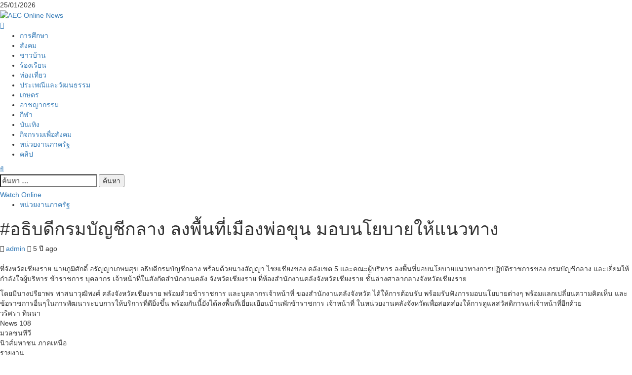

--- FILE ---
content_type: text/html; charset=UTF-8
request_url: https://www.aeconlinenews.com/94817/
body_size: 17075
content:
    <!doctype html>
<html lang="th">
    <head>
        <meta charset="UTF-8">
        <meta name="viewport" content="width=device-width, initial-scale=1">
        <link rel="profile" href="https://gmpg.org/xfn/11">

        <meta name='robots' content='index, follow, max-image-preview:large, max-snippet:-1, max-video-preview:-1' />

	<!-- This site is optimized with the Yoast SEO plugin v26.8 - https://yoast.com/product/yoast-seo-wordpress/ -->
	<title>#อธิบดีกรมบัญชีกลาง ลงพื้นที่เมืองพ่อขุน มอบนโยบายให้แนวทาง - AEC Online News</title>
	<link rel="canonical" href="https://www.aeconlinenews.com/94817/" />
	<meta property="og:locale" content="th_TH" />
	<meta property="og:type" content="article" />
	<meta property="og:title" content="#อธิบดีกรมบัญชีกลาง ลงพื้นที่เมืองพ่อขุน มอบนโยบายให้แนวทาง - AEC Online News" />
	<meta property="og:description" content="ที่จังหวัดเชียง..." />
	<meta property="og:url" content="https://www.aeconlinenews.com/94817/" />
	<meta property="og:site_name" content="AEC Online News" />
	<meta property="article:published_time" content="2020-08-18T00:41:46+00:00" />
	<meta property="og:image" content="https://aeconlinenews.com/wp-content/uploads/2020/08/64B1172B-D502-4197-9D51-84A74595D4B7.jpg" />
	<meta property="og:image:width" content="650" />
	<meta property="og:image:height" content="365" />
	<meta property="og:image:type" content="image/jpeg" />
	<meta name="author" content="admin" />
	<meta name="twitter:card" content="summary_large_image" />
	<meta name="twitter:label1" content="Written by" />
	<meta name="twitter:data1" content="admin" />
	<script type="application/ld+json" class="yoast-schema-graph">{"@context":"https://schema.org","@graph":[{"@type":"Article","@id":"https://www.aeconlinenews.com/94817/#article","isPartOf":{"@id":"https://www.aeconlinenews.com/94817/"},"author":{"name":"admin","@id":"https://www.aeconlinenews.com/#/schema/person/df2548545130735b2ea0e5b3b09a0a81"},"headline":"#อธิบดีกรมบัญชีกลาง ลงพื้นที่เมืองพ่อขุน มอบนโยบายให้แนวทาง","datePublished":"2020-08-18T00:41:46+00:00","mainEntityOfPage":{"@id":"https://www.aeconlinenews.com/94817/"},"wordCount":1,"image":{"@id":"https://www.aeconlinenews.com/94817/#primaryimage"},"thumbnailUrl":"https://aeconlinenews.com/wp-content/uploads/2020/08/64B1172B-D502-4197-9D51-84A74595D4B7.jpg","articleSection":["หน่วยงานภาครัฐ"],"inLanguage":"th"},{"@type":"WebPage","@id":"https://www.aeconlinenews.com/94817/","url":"https://www.aeconlinenews.com/94817/","name":"#อธิบดีกรมบัญชีกลาง ลงพื้นที่เมืองพ่อขุน มอบนโยบายให้แนวทาง - AEC Online News","isPartOf":{"@id":"https://www.aeconlinenews.com/#website"},"primaryImageOfPage":{"@id":"https://www.aeconlinenews.com/94817/#primaryimage"},"image":{"@id":"https://www.aeconlinenews.com/94817/#primaryimage"},"thumbnailUrl":"https://aeconlinenews.com/wp-content/uploads/2020/08/64B1172B-D502-4197-9D51-84A74595D4B7.jpg","datePublished":"2020-08-18T00:41:46+00:00","author":{"@id":"https://www.aeconlinenews.com/#/schema/person/df2548545130735b2ea0e5b3b09a0a81"},"breadcrumb":{"@id":"https://www.aeconlinenews.com/94817/#breadcrumb"},"inLanguage":"th","potentialAction":[{"@type":"ReadAction","target":["https://www.aeconlinenews.com/94817/"]}]},{"@type":"ImageObject","inLanguage":"th","@id":"https://www.aeconlinenews.com/94817/#primaryimage","url":"https://aeconlinenews.com/wp-content/uploads/2020/08/64B1172B-D502-4197-9D51-84A74595D4B7.jpg","contentUrl":"https://aeconlinenews.com/wp-content/uploads/2020/08/64B1172B-D502-4197-9D51-84A74595D4B7.jpg","width":650,"height":365},{"@type":"BreadcrumbList","@id":"https://www.aeconlinenews.com/94817/#breadcrumb","itemListElement":[{"@type":"ListItem","position":1,"name":"Home","item":"https://www.aeconlinenews.com/"},{"@type":"ListItem","position":2,"name":"#อธิบดีกรมบัญชีกลาง ลงพื้นที่เมืองพ่อขุน มอบนโยบายให้แนวทาง"}]},{"@type":"WebSite","@id":"https://www.aeconlinenews.com/#website","url":"https://www.aeconlinenews.com/","name":"AEC Online News","description":"ข่าวด่วนออนไลน์","potentialAction":[{"@type":"SearchAction","target":{"@type":"EntryPoint","urlTemplate":"https://www.aeconlinenews.com/?s={search_term_string}"},"query-input":{"@type":"PropertyValueSpecification","valueRequired":true,"valueName":"search_term_string"}}],"inLanguage":"th"},{"@type":"Person","@id":"https://www.aeconlinenews.com/#/schema/person/df2548545130735b2ea0e5b3b09a0a81","name":"admin","image":{"@type":"ImageObject","inLanguage":"th","@id":"https://www.aeconlinenews.com/#/schema/person/image/","url":"https://secure.gravatar.com/avatar/81fe7e62aee0d27855f113232ec8d849d8041e8eb9006aba0db79862f63f8d8b?s=96&d=mm&r=g","contentUrl":"https://secure.gravatar.com/avatar/81fe7e62aee0d27855f113232ec8d849d8041e8eb9006aba0db79862f63f8d8b?s=96&d=mm&r=g","caption":"admin"},"url":"https://www.aeconlinenews.com/author/admin/"}]}</script>
	<!-- / Yoast SEO plugin. -->


<link rel='dns-prefetch' href='//aeconlinenews.com' />
<link rel='dns-prefetch' href='//fonts.googleapis.com' />
<link rel="alternate" type="application/rss+xml" title="AEC Online News &raquo; ฟีด" href="https://www.aeconlinenews.com/feed/" />
<link rel="alternate" type="application/rss+xml" title="AEC Online News &raquo; ฟีดความเห็น" href="https://www.aeconlinenews.com/comments/feed/" />
<link rel="alternate" title="oEmbed (JSON)" type="application/json+oembed" href="https://www.aeconlinenews.com/wp-json/oembed/1.0/embed?url=https%3A%2F%2Fwww.aeconlinenews.com%2F94817%2F" />
<link rel="alternate" title="oEmbed (XML)" type="text/xml+oembed" href="https://www.aeconlinenews.com/wp-json/oembed/1.0/embed?url=https%3A%2F%2Fwww.aeconlinenews.com%2F94817%2F&#038;format=xml" />
<style id='wp-img-auto-sizes-contain-inline-css' type='text/css'>
img:is([sizes=auto i],[sizes^="auto," i]){contain-intrinsic-size:3000px 1500px}
/*# sourceURL=wp-img-auto-sizes-contain-inline-css */
</style>
<style id='wp-emoji-styles-inline-css' type='text/css'>

	img.wp-smiley, img.emoji {
		display: inline !important;
		border: none !important;
		box-shadow: none !important;
		height: 1em !important;
		width: 1em !important;
		margin: 0 0.07em !important;
		vertical-align: -0.1em !important;
		background: none !important;
		padding: 0 !important;
	}
/*# sourceURL=wp-emoji-styles-inline-css */
</style>
<style id='wp-block-library-inline-css' type='text/css'>
:root{--wp-block-synced-color:#7a00df;--wp-block-synced-color--rgb:122,0,223;--wp-bound-block-color:var(--wp-block-synced-color);--wp-editor-canvas-background:#ddd;--wp-admin-theme-color:#007cba;--wp-admin-theme-color--rgb:0,124,186;--wp-admin-theme-color-darker-10:#006ba1;--wp-admin-theme-color-darker-10--rgb:0,107,160.5;--wp-admin-theme-color-darker-20:#005a87;--wp-admin-theme-color-darker-20--rgb:0,90,135;--wp-admin-border-width-focus:2px}@media (min-resolution:192dpi){:root{--wp-admin-border-width-focus:1.5px}}.wp-element-button{cursor:pointer}:root .has-very-light-gray-background-color{background-color:#eee}:root .has-very-dark-gray-background-color{background-color:#313131}:root .has-very-light-gray-color{color:#eee}:root .has-very-dark-gray-color{color:#313131}:root .has-vivid-green-cyan-to-vivid-cyan-blue-gradient-background{background:linear-gradient(135deg,#00d084,#0693e3)}:root .has-purple-crush-gradient-background{background:linear-gradient(135deg,#34e2e4,#4721fb 50%,#ab1dfe)}:root .has-hazy-dawn-gradient-background{background:linear-gradient(135deg,#faaca8,#dad0ec)}:root .has-subdued-olive-gradient-background{background:linear-gradient(135deg,#fafae1,#67a671)}:root .has-atomic-cream-gradient-background{background:linear-gradient(135deg,#fdd79a,#004a59)}:root .has-nightshade-gradient-background{background:linear-gradient(135deg,#330968,#31cdcf)}:root .has-midnight-gradient-background{background:linear-gradient(135deg,#020381,#2874fc)}:root{--wp--preset--font-size--normal:16px;--wp--preset--font-size--huge:42px}.has-regular-font-size{font-size:1em}.has-larger-font-size{font-size:2.625em}.has-normal-font-size{font-size:var(--wp--preset--font-size--normal)}.has-huge-font-size{font-size:var(--wp--preset--font-size--huge)}.has-text-align-center{text-align:center}.has-text-align-left{text-align:left}.has-text-align-right{text-align:right}.has-fit-text{white-space:nowrap!important}#end-resizable-editor-section{display:none}.aligncenter{clear:both}.items-justified-left{justify-content:flex-start}.items-justified-center{justify-content:center}.items-justified-right{justify-content:flex-end}.items-justified-space-between{justify-content:space-between}.screen-reader-text{border:0;clip-path:inset(50%);height:1px;margin:-1px;overflow:hidden;padding:0;position:absolute;width:1px;word-wrap:normal!important}.screen-reader-text:focus{background-color:#ddd;clip-path:none;color:#444;display:block;font-size:1em;height:auto;left:5px;line-height:normal;padding:15px 23px 14px;text-decoration:none;top:5px;width:auto;z-index:100000}html :where(.has-border-color){border-style:solid}html :where([style*=border-top-color]){border-top-style:solid}html :where([style*=border-right-color]){border-right-style:solid}html :where([style*=border-bottom-color]){border-bottom-style:solid}html :where([style*=border-left-color]){border-left-style:solid}html :where([style*=border-width]){border-style:solid}html :where([style*=border-top-width]){border-top-style:solid}html :where([style*=border-right-width]){border-right-style:solid}html :where([style*=border-bottom-width]){border-bottom-style:solid}html :where([style*=border-left-width]){border-left-style:solid}html :where(img[class*=wp-image-]){height:auto;max-width:100%}:where(figure){margin:0 0 1em}html :where(.is-position-sticky){--wp-admin--admin-bar--position-offset:var(--wp-admin--admin-bar--height,0px)}@media screen and (max-width:600px){html :where(.is-position-sticky){--wp-admin--admin-bar--position-offset:0px}}

/*# sourceURL=wp-block-library-inline-css */
</style><style id='wp-block-heading-inline-css' type='text/css'>
h1:where(.wp-block-heading).has-background,h2:where(.wp-block-heading).has-background,h3:where(.wp-block-heading).has-background,h4:where(.wp-block-heading).has-background,h5:where(.wp-block-heading).has-background,h6:where(.wp-block-heading).has-background{padding:1.25em 2.375em}h1.has-text-align-left[style*=writing-mode]:where([style*=vertical-lr]),h1.has-text-align-right[style*=writing-mode]:where([style*=vertical-rl]),h2.has-text-align-left[style*=writing-mode]:where([style*=vertical-lr]),h2.has-text-align-right[style*=writing-mode]:where([style*=vertical-rl]),h3.has-text-align-left[style*=writing-mode]:where([style*=vertical-lr]),h3.has-text-align-right[style*=writing-mode]:where([style*=vertical-rl]),h4.has-text-align-left[style*=writing-mode]:where([style*=vertical-lr]),h4.has-text-align-right[style*=writing-mode]:where([style*=vertical-rl]),h5.has-text-align-left[style*=writing-mode]:where([style*=vertical-lr]),h5.has-text-align-right[style*=writing-mode]:where([style*=vertical-rl]),h6.has-text-align-left[style*=writing-mode]:where([style*=vertical-lr]),h6.has-text-align-right[style*=writing-mode]:where([style*=vertical-rl]){rotate:180deg}
/*# sourceURL=https://aeconlinenews.com/wp-includes/blocks/heading/style.min.css */
</style>
<style id='global-styles-inline-css' type='text/css'>
:root{--wp--preset--aspect-ratio--square: 1;--wp--preset--aspect-ratio--4-3: 4/3;--wp--preset--aspect-ratio--3-4: 3/4;--wp--preset--aspect-ratio--3-2: 3/2;--wp--preset--aspect-ratio--2-3: 2/3;--wp--preset--aspect-ratio--16-9: 16/9;--wp--preset--aspect-ratio--9-16: 9/16;--wp--preset--color--black: #000000;--wp--preset--color--cyan-bluish-gray: #abb8c3;--wp--preset--color--white: #ffffff;--wp--preset--color--pale-pink: #f78da7;--wp--preset--color--vivid-red: #cf2e2e;--wp--preset--color--luminous-vivid-orange: #ff6900;--wp--preset--color--luminous-vivid-amber: #fcb900;--wp--preset--color--light-green-cyan: #7bdcb5;--wp--preset--color--vivid-green-cyan: #00d084;--wp--preset--color--pale-cyan-blue: #8ed1fc;--wp--preset--color--vivid-cyan-blue: #0693e3;--wp--preset--color--vivid-purple: #9b51e0;--wp--preset--gradient--vivid-cyan-blue-to-vivid-purple: linear-gradient(135deg,rgb(6,147,227) 0%,rgb(155,81,224) 100%);--wp--preset--gradient--light-green-cyan-to-vivid-green-cyan: linear-gradient(135deg,rgb(122,220,180) 0%,rgb(0,208,130) 100%);--wp--preset--gradient--luminous-vivid-amber-to-luminous-vivid-orange: linear-gradient(135deg,rgb(252,185,0) 0%,rgb(255,105,0) 100%);--wp--preset--gradient--luminous-vivid-orange-to-vivid-red: linear-gradient(135deg,rgb(255,105,0) 0%,rgb(207,46,46) 100%);--wp--preset--gradient--very-light-gray-to-cyan-bluish-gray: linear-gradient(135deg,rgb(238,238,238) 0%,rgb(169,184,195) 100%);--wp--preset--gradient--cool-to-warm-spectrum: linear-gradient(135deg,rgb(74,234,220) 0%,rgb(151,120,209) 20%,rgb(207,42,186) 40%,rgb(238,44,130) 60%,rgb(251,105,98) 80%,rgb(254,248,76) 100%);--wp--preset--gradient--blush-light-purple: linear-gradient(135deg,rgb(255,206,236) 0%,rgb(152,150,240) 100%);--wp--preset--gradient--blush-bordeaux: linear-gradient(135deg,rgb(254,205,165) 0%,rgb(254,45,45) 50%,rgb(107,0,62) 100%);--wp--preset--gradient--luminous-dusk: linear-gradient(135deg,rgb(255,203,112) 0%,rgb(199,81,192) 50%,rgb(65,88,208) 100%);--wp--preset--gradient--pale-ocean: linear-gradient(135deg,rgb(255,245,203) 0%,rgb(182,227,212) 50%,rgb(51,167,181) 100%);--wp--preset--gradient--electric-grass: linear-gradient(135deg,rgb(202,248,128) 0%,rgb(113,206,126) 100%);--wp--preset--gradient--midnight: linear-gradient(135deg,rgb(2,3,129) 0%,rgb(40,116,252) 100%);--wp--preset--font-size--small: 13px;--wp--preset--font-size--medium: 20px;--wp--preset--font-size--large: 36px;--wp--preset--font-size--x-large: 42px;--wp--preset--spacing--20: 0.44rem;--wp--preset--spacing--30: 0.67rem;--wp--preset--spacing--40: 1rem;--wp--preset--spacing--50: 1.5rem;--wp--preset--spacing--60: 2.25rem;--wp--preset--spacing--70: 3.38rem;--wp--preset--spacing--80: 5.06rem;--wp--preset--shadow--natural: 6px 6px 9px rgba(0, 0, 0, 0.2);--wp--preset--shadow--deep: 12px 12px 50px rgba(0, 0, 0, 0.4);--wp--preset--shadow--sharp: 6px 6px 0px rgba(0, 0, 0, 0.2);--wp--preset--shadow--outlined: 6px 6px 0px -3px rgb(255, 255, 255), 6px 6px rgb(0, 0, 0);--wp--preset--shadow--crisp: 6px 6px 0px rgb(0, 0, 0);}:root { --wp--style--global--content-size: 1000px;--wp--style--global--wide-size: 1500px; }:where(body) { margin: 0; }.wp-site-blocks > .alignleft { float: left; margin-right: 2em; }.wp-site-blocks > .alignright { float: right; margin-left: 2em; }.wp-site-blocks > .aligncenter { justify-content: center; margin-left: auto; margin-right: auto; }:where(.wp-site-blocks) > * { margin-block-start: 24px; margin-block-end: 0; }:where(.wp-site-blocks) > :first-child { margin-block-start: 0; }:where(.wp-site-blocks) > :last-child { margin-block-end: 0; }:root { --wp--style--block-gap: 24px; }:root :where(.is-layout-flow) > :first-child{margin-block-start: 0;}:root :where(.is-layout-flow) > :last-child{margin-block-end: 0;}:root :where(.is-layout-flow) > *{margin-block-start: 24px;margin-block-end: 0;}:root :where(.is-layout-constrained) > :first-child{margin-block-start: 0;}:root :where(.is-layout-constrained) > :last-child{margin-block-end: 0;}:root :where(.is-layout-constrained) > *{margin-block-start: 24px;margin-block-end: 0;}:root :where(.is-layout-flex){gap: 24px;}:root :where(.is-layout-grid){gap: 24px;}.is-layout-flow > .alignleft{float: left;margin-inline-start: 0;margin-inline-end: 2em;}.is-layout-flow > .alignright{float: right;margin-inline-start: 2em;margin-inline-end: 0;}.is-layout-flow > .aligncenter{margin-left: auto !important;margin-right: auto !important;}.is-layout-constrained > .alignleft{float: left;margin-inline-start: 0;margin-inline-end: 2em;}.is-layout-constrained > .alignright{float: right;margin-inline-start: 2em;margin-inline-end: 0;}.is-layout-constrained > .aligncenter{margin-left: auto !important;margin-right: auto !important;}.is-layout-constrained > :where(:not(.alignleft):not(.alignright):not(.alignfull)){max-width: var(--wp--style--global--content-size);margin-left: auto !important;margin-right: auto !important;}.is-layout-constrained > .alignwide{max-width: var(--wp--style--global--wide-size);}body .is-layout-flex{display: flex;}.is-layout-flex{flex-wrap: wrap;align-items: center;}.is-layout-flex > :is(*, div){margin: 0;}body .is-layout-grid{display: grid;}.is-layout-grid > :is(*, div){margin: 0;}body{padding-top: 0px;padding-right: 0px;padding-bottom: 0px;padding-left: 0px;}a:where(:not(.wp-element-button)){text-decoration: none;}:root :where(.wp-element-button, .wp-block-button__link){background-color: #32373c;border-radius: 0;border-width: 0;color: #fff;font-family: inherit;font-size: inherit;font-style: inherit;font-weight: inherit;letter-spacing: inherit;line-height: inherit;padding-top: calc(0.667em + 2px);padding-right: calc(1.333em + 2px);padding-bottom: calc(0.667em + 2px);padding-left: calc(1.333em + 2px);text-decoration: none;text-transform: inherit;}.has-black-color{color: var(--wp--preset--color--black) !important;}.has-cyan-bluish-gray-color{color: var(--wp--preset--color--cyan-bluish-gray) !important;}.has-white-color{color: var(--wp--preset--color--white) !important;}.has-pale-pink-color{color: var(--wp--preset--color--pale-pink) !important;}.has-vivid-red-color{color: var(--wp--preset--color--vivid-red) !important;}.has-luminous-vivid-orange-color{color: var(--wp--preset--color--luminous-vivid-orange) !important;}.has-luminous-vivid-amber-color{color: var(--wp--preset--color--luminous-vivid-amber) !important;}.has-light-green-cyan-color{color: var(--wp--preset--color--light-green-cyan) !important;}.has-vivid-green-cyan-color{color: var(--wp--preset--color--vivid-green-cyan) !important;}.has-pale-cyan-blue-color{color: var(--wp--preset--color--pale-cyan-blue) !important;}.has-vivid-cyan-blue-color{color: var(--wp--preset--color--vivid-cyan-blue) !important;}.has-vivid-purple-color{color: var(--wp--preset--color--vivid-purple) !important;}.has-black-background-color{background-color: var(--wp--preset--color--black) !important;}.has-cyan-bluish-gray-background-color{background-color: var(--wp--preset--color--cyan-bluish-gray) !important;}.has-white-background-color{background-color: var(--wp--preset--color--white) !important;}.has-pale-pink-background-color{background-color: var(--wp--preset--color--pale-pink) !important;}.has-vivid-red-background-color{background-color: var(--wp--preset--color--vivid-red) !important;}.has-luminous-vivid-orange-background-color{background-color: var(--wp--preset--color--luminous-vivid-orange) !important;}.has-luminous-vivid-amber-background-color{background-color: var(--wp--preset--color--luminous-vivid-amber) !important;}.has-light-green-cyan-background-color{background-color: var(--wp--preset--color--light-green-cyan) !important;}.has-vivid-green-cyan-background-color{background-color: var(--wp--preset--color--vivid-green-cyan) !important;}.has-pale-cyan-blue-background-color{background-color: var(--wp--preset--color--pale-cyan-blue) !important;}.has-vivid-cyan-blue-background-color{background-color: var(--wp--preset--color--vivid-cyan-blue) !important;}.has-vivid-purple-background-color{background-color: var(--wp--preset--color--vivid-purple) !important;}.has-black-border-color{border-color: var(--wp--preset--color--black) !important;}.has-cyan-bluish-gray-border-color{border-color: var(--wp--preset--color--cyan-bluish-gray) !important;}.has-white-border-color{border-color: var(--wp--preset--color--white) !important;}.has-pale-pink-border-color{border-color: var(--wp--preset--color--pale-pink) !important;}.has-vivid-red-border-color{border-color: var(--wp--preset--color--vivid-red) !important;}.has-luminous-vivid-orange-border-color{border-color: var(--wp--preset--color--luminous-vivid-orange) !important;}.has-luminous-vivid-amber-border-color{border-color: var(--wp--preset--color--luminous-vivid-amber) !important;}.has-light-green-cyan-border-color{border-color: var(--wp--preset--color--light-green-cyan) !important;}.has-vivid-green-cyan-border-color{border-color: var(--wp--preset--color--vivid-green-cyan) !important;}.has-pale-cyan-blue-border-color{border-color: var(--wp--preset--color--pale-cyan-blue) !important;}.has-vivid-cyan-blue-border-color{border-color: var(--wp--preset--color--vivid-cyan-blue) !important;}.has-vivid-purple-border-color{border-color: var(--wp--preset--color--vivid-purple) !important;}.has-vivid-cyan-blue-to-vivid-purple-gradient-background{background: var(--wp--preset--gradient--vivid-cyan-blue-to-vivid-purple) !important;}.has-light-green-cyan-to-vivid-green-cyan-gradient-background{background: var(--wp--preset--gradient--light-green-cyan-to-vivid-green-cyan) !important;}.has-luminous-vivid-amber-to-luminous-vivid-orange-gradient-background{background: var(--wp--preset--gradient--luminous-vivid-amber-to-luminous-vivid-orange) !important;}.has-luminous-vivid-orange-to-vivid-red-gradient-background{background: var(--wp--preset--gradient--luminous-vivid-orange-to-vivid-red) !important;}.has-very-light-gray-to-cyan-bluish-gray-gradient-background{background: var(--wp--preset--gradient--very-light-gray-to-cyan-bluish-gray) !important;}.has-cool-to-warm-spectrum-gradient-background{background: var(--wp--preset--gradient--cool-to-warm-spectrum) !important;}.has-blush-light-purple-gradient-background{background: var(--wp--preset--gradient--blush-light-purple) !important;}.has-blush-bordeaux-gradient-background{background: var(--wp--preset--gradient--blush-bordeaux) !important;}.has-luminous-dusk-gradient-background{background: var(--wp--preset--gradient--luminous-dusk) !important;}.has-pale-ocean-gradient-background{background: var(--wp--preset--gradient--pale-ocean) !important;}.has-electric-grass-gradient-background{background: var(--wp--preset--gradient--electric-grass) !important;}.has-midnight-gradient-background{background: var(--wp--preset--gradient--midnight) !important;}.has-small-font-size{font-size: var(--wp--preset--font-size--small) !important;}.has-medium-font-size{font-size: var(--wp--preset--font-size--medium) !important;}.has-large-font-size{font-size: var(--wp--preset--font-size--large) !important;}.has-x-large-font-size{font-size: var(--wp--preset--font-size--x-large) !important;}
/*# sourceURL=global-styles-inline-css */
</style>

<link rel='stylesheet' id='aft-icons-css' href='https://aeconlinenews.com/wp-content/themes/newsium/assets/icons/style.css?ver=6.9' type='text/css' media='all' />
<link rel='stylesheet' id='bootstrap-css' href='https://aeconlinenews.com/wp-content/themes/newsium/assets/bootstrap/css/bootstrap.min.css?ver=6.9' type='text/css' media='all' />
<link rel='stylesheet' id='slick-css-css' href='https://aeconlinenews.com/wp-content/themes/newsium/assets/slick/css/slick.min.css?ver=6.9' type='text/css' media='all' />
<link rel='stylesheet' id='sidr-css' href='https://aeconlinenews.com/wp-content/themes/newsium/assets/sidr/css/jquery.sidr.dark.css?ver=6.9' type='text/css' media='all' />
<link rel='stylesheet' id='magnific-popup-css' href='https://aeconlinenews.com/wp-content/themes/newsium/assets/magnific-popup/magnific-popup.css?ver=6.9' type='text/css' media='all' />
<link rel='stylesheet' id='newsium-google-fonts-css' href='https://fonts.googleapis.com/css?family=Roboto:100,300,400,500,700|Lato:400,300,400italic,900,700&#038;subset=latin,latin-ext' type='text/css' media='all' />
<link rel='stylesheet' id='newsium-style-css' href='https://aeconlinenews.com/wp-content/themes/newsium/style.css?ver=4.2.6' type='text/css' media='all' />
<link rel='stylesheet' id='animated-css' href='https://aeconlinenews.com/wp-content/plugins/like-box/includes/style/effects.css?ver=6.9' type='text/css' media='all' />
<link rel='stylesheet' id='front_end_like_box-css' href='https://aeconlinenews.com/wp-content/plugins/like-box/includes/style/style.css?ver=6.9' type='text/css' media='all' />
<link rel='stylesheet' id='dashicons-css' href='https://aeconlinenews.com/wp-includes/css/dashicons.min.css?ver=6.9' type='text/css' media='all' />
<link rel='stylesheet' id='thickbox-css' href='https://aeconlinenews.com/wp-includes/js/thickbox/thickbox.css?ver=6.9' type='text/css' media='all' />
<script type="text/javascript" src="https://aeconlinenews.com/wp-includes/js/jquery/jquery.min.js?ver=3.7.1" id="jquery-core-js"></script>
<script type="text/javascript" src="https://aeconlinenews.com/wp-includes/js/jquery/jquery-migrate.min.js?ver=3.4.1" id="jquery-migrate-js"></script>
<script type="text/javascript" src="https://aeconlinenews.com/wp-content/plugins/like-box/includes/javascript/front_end_js.js?ver=6.9" id="like-box-front-end-js"></script>
<link rel="https://api.w.org/" href="https://www.aeconlinenews.com/wp-json/" /><link rel="alternate" title="JSON" type="application/json" href="https://www.aeconlinenews.com/wp-json/wp/v2/posts/94817" /><link rel="EditURI" type="application/rsd+xml" title="RSD" href="https://aeconlinenews.com/xmlrpc.php?rsd" />
<meta name="generator" content="WordPress 6.9" />
<link rel='shortlink' href='https://www.aeconlinenews.com/?p=94817' />
        <style type="text/css">
                        .site-title,
            .site-description {
                position: absolute;
                clip: rect(1px, 1px, 1px, 1px);
                display: none;
            }

            
                        .elementor-default .elementor-section.elementor-section-full_width > .elementor-container,
            .elementor-default .elementor-section.elementor-section-boxed > .elementor-container,
            .elementor-page .elementor-section.elementor-section-full_width > .elementor-container,
            .elementor-page .elementor-section.elementor-section-boxed > .elementor-container{
                max-width: 1500px;
            }
            .align-content-left .elementor-section-stretched,
            .align-content-right .elementor-section-stretched {
                max-width: 100%;
                left: 0 !important;
            }

        </style>
        <link rel="icon" href="https://aeconlinenews.com/wp-content/uploads/2023/10/cropped-LG01-32x32.jpg" sizes="32x32" />
<link rel="icon" href="https://aeconlinenews.com/wp-content/uploads/2023/10/cropped-LG01-192x192.jpg" sizes="192x192" />
<link rel="apple-touch-icon" href="https://aeconlinenews.com/wp-content/uploads/2023/10/cropped-LG01-180x180.jpg" />
<meta name="msapplication-TileImage" content="https://aeconlinenews.com/wp-content/uploads/2023/10/cropped-LG01-270x270.jpg" />
    </head>

<body class="wp-singular post-template-default single single-post postid-94817 single-format-aside wp-custom-logo wp-embed-responsive wp-theme-newsium aft-default-mode aft-sticky-sidebar aft-hide-comment-count-in-list aft-hide-minutes-read-in-list aft-hide-date-author-in-list default-content-layout content-with-single-sidebar align-content-left">

<div id="page" class="site">
    <a class="skip-link screen-reader-text" href="#content">Skip to content</a>


            <header id="masthead" class="header-style1 header-layout-1">
                
                    <div class="top-header">
        <div class="container-wrapper">
            <div class="top-bar-flex">
                <div class="top-bar-left col-2">

                    
                    <div class="date-bar-left">
                                                    <span class="topbar-date">
                                        25/01/2026                                    </span>

                                                                    </div>
                </div>

                <div class="top-bar-right col-2">
  						<span class="aft-small-social-menu">
  							  						</span>
                </div>
            </div>
        </div>

    </div>
<div class="main-header  "
     data-background="">
    <div class="container-wrapper">
        <div class="af-container-row af-flex-container">
            <div class="col-3 float-l pad">
                <div class="logo-brand">
                    <div class="site-branding">
                        <a href="https://www.aeconlinenews.com/" class="custom-logo-link" rel="home"><img width="650" height="288" src="https://aeconlinenews.com/wp-content/uploads/2023/10/H01.jpg" class="custom-logo" alt="AEC Online News" decoding="async" fetchpriority="high" /></a>                            <p class="site-title font-family-1">
                                <a href="https://www.aeconlinenews.com/"
                                   rel="home">AEC Online News</a>
                            </p>
                        
                                                    <p class="site-description">ข่าวด่วนออนไลน์</p>
                                            </div>
                </div>
            </div>

            <div class="col-66 float-l pad">
                            </div>
        </div>
    </div>

</div>

                <div class="header-menu-part">
                    <div id="main-navigation-bar" class="bottom-bar">
                        <div class="navigation-section-wrapper">
                            <div class="container-wrapper">
                                <div class="header-middle-part">
                                    <div class="navigation-container">
                                        <nav class="main-navigation clearfix">
                                                                                                <span class="aft-home-icon">
                                                                                        <a href="https://www.aeconlinenews.com">
                                            <i class="fa fa-home" aria-hidden="true"></i>
                                        </a>
                                    </span>
                                                                                            <span class="toggle-menu" aria-controls="primary-menu"
                                                  aria-expanded="false">
                                                 <a href="javascript:void(0)" class="aft-void-menu">
                                        <span class="screen-reader-text">
                                            Primary Menu                                        </span>
                                        <i class="ham"></i>
                                                      </a>
                                    </span>
                                            <div class="menu main-menu menu-desktop show-menu-border"><ul id="primary-menu" class="menu"><li id="menu-item-78239" class="menu-item menu-item-type-taxonomy menu-item-object-category menu-item-78239"><a href="https://www.aeconlinenews.com/category/%e0%b8%81%e0%b8%b2%e0%b8%a3%e0%b8%a8%e0%b8%b6%e0%b8%81%e0%b8%a9%e0%b8%b2/">การศึกษา</a></li>
<li id="menu-item-63" class="menu-item menu-item-type-taxonomy menu-item-object-category menu-item-63"><a href="https://www.aeconlinenews.com/category/%e0%b8%aa%e0%b8%b1%e0%b8%87%e0%b8%84%e0%b8%a1/">สังคม</a></li>
<li id="menu-item-78240" class="menu-item menu-item-type-taxonomy menu-item-object-category menu-item-78240"><a href="https://www.aeconlinenews.com/category/%e0%b8%8a%e0%b8%b2%e0%b8%a7%e0%b8%9a%e0%b9%89%e0%b8%b2%e0%b8%99/">ชาวบ้าน</a></li>
<li id="menu-item-62" class="menu-item menu-item-type-taxonomy menu-item-object-category menu-item-62"><a href="https://www.aeconlinenews.com/category/%e0%b8%a3%e0%b9%89%e0%b8%ad%e0%b8%87%e0%b9%80%e0%b8%a3%e0%b8%b5%e0%b8%a2%e0%b8%99/">ร้องเรียน</a></li>
<li id="menu-item-78241" class="menu-item menu-item-type-taxonomy menu-item-object-category menu-item-78241"><a href="https://www.aeconlinenews.com/category/%e0%b8%97%e0%b9%88%e0%b8%ad%e0%b8%87%e0%b9%80%e0%b8%97%e0%b8%b5%e0%b9%88%e0%b8%a2%e0%b8%a7/">ท่องเที่ยว</a></li>
<li id="menu-item-78242" class="menu-item menu-item-type-taxonomy menu-item-object-category menu-item-78242"><a href="https://www.aeconlinenews.com/category/%e0%b8%9b%e0%b8%a3%e0%b8%b0%e0%b9%80%e0%b8%9e%e0%b8%93%e0%b8%b5%e0%b9%81%e0%b8%a5%e0%b8%b0%e0%b8%a7%e0%b8%b1%e0%b8%92%e0%b8%99%e0%b8%98%e0%b8%a3%e0%b8%a3%e0%b8%a1/">ประเพณีและวัฒนธรรม</a></li>
<li id="menu-item-17" class="menu-item menu-item-type-taxonomy menu-item-object-category menu-item-17"><a href="https://www.aeconlinenews.com/category/%e0%b9%80%e0%b8%81%e0%b8%a9%e0%b8%95%e0%b8%a3/">เกษตร</a></li>
<li id="menu-item-13721" class="menu-item menu-item-type-taxonomy menu-item-object-category menu-item-13721"><a href="https://www.aeconlinenews.com/category/%e0%b8%ad%e0%b8%b2%e0%b8%8a%e0%b8%8d%e0%b8%b2%e0%b8%81%e0%b8%a3%e0%b8%a3%e0%b8%a1/">อาชญากรรม</a></li>
<li id="menu-item-14" class="menu-item menu-item-type-taxonomy menu-item-object-category menu-item-14"><a href="https://www.aeconlinenews.com/category/%e0%b8%81%e0%b8%b5%e0%b8%ac%e0%b8%b2/">กีฬา</a></li>
<li id="menu-item-61" class="menu-item menu-item-type-taxonomy menu-item-object-category menu-item-61"><a href="https://www.aeconlinenews.com/category/%e0%b8%9a%e0%b8%b1%e0%b8%99%e0%b9%80%e0%b8%97%e0%b8%b4%e0%b8%87/">บันเทิง</a></li>
<li id="menu-item-23254" class="menu-item menu-item-type-taxonomy menu-item-object-category menu-item-23254"><a href="https://www.aeconlinenews.com/category/%e0%b8%81%e0%b8%b4%e0%b8%88%e0%b8%81%e0%b8%a3%e0%b8%a3%e0%b8%a1%e0%b9%80%e0%b8%9e%e0%b8%b7%e0%b9%88%e0%b8%ad%e0%b8%aa%e0%b8%b1%e0%b8%87%e0%b8%84%e0%b8%a1/">กิจกรรมเพื่อสังคม</a></li>
<li id="menu-item-64" class="menu-item menu-item-type-taxonomy menu-item-object-category current-post-ancestor current-menu-parent current-post-parent menu-item-64"><a href="https://www.aeconlinenews.com/category/%e0%b8%ab%e0%b8%99%e0%b9%88%e0%b8%a7%e0%b8%a2%e0%b8%87%e0%b8%b2%e0%b8%99%e0%b8%a0%e0%b8%b2%e0%b8%84%e0%b8%a3%e0%b8%b1%e0%b8%90/">หน่วยงานภาครัฐ</a></li>
<li id="menu-item-58" class="menu-item menu-item-type-taxonomy menu-item-object-category menu-item-58"><a href="https://www.aeconlinenews.com/category/%e0%b8%84%e0%b8%a5%e0%b8%b4%e0%b8%9b/"><i class="fa fa-video-camera" aria-hidden="true"></i> คลิป</a></li>
</ul></div>                                        </nav>
                                    </div>
                                </div>
                                <div class="header-right-part">
                                    <div class="af-search-wrap">
                                        <div class="search-overlay">
                                            <a href="#" title="Search" class="search-icon">
                                                <i class="fa fa-search"></i>
                                            </a>
                                            <div class="af-search-form">
                                                <form role="search" method="get" class="search-form" action="https://www.aeconlinenews.com/">
				<label>
					<span class="screen-reader-text">ค้นหาสำหรับ:</span>
					<input type="search" class="search-field" placeholder="ค้นหา &hellip;" value="" name="s" />
				</label>
				<input type="submit" class="search-submit" value="ค้นหา" />
			</form>                                            </div>
                                        </div>
                                    </div>
                                                                                                                                                            <div class="custom-menu-link">
                                                <a href="">Watch Online</a>
                                            </div>
                                        
                                        

                                </div>
                            </div>
                        </div>
                    </div>
                </div>
            </header>

            <!-- end slider-section -->
                    <header class="entry-header pos-rel ">
        <div class="container-wrapper ">    
            <div class="read-details af-container-block-wrapper">
                <div class="entry-header-details">
                                            <div class="figure-categories figure-categories-bg">
                            <ul class="cat-links"><li class="meta-category">
                             <a class="newsium-categories category-color-1" href="https://www.aeconlinenews.com/category/%e0%b8%ab%e0%b8%99%e0%b9%88%e0%b8%a7%e0%b8%a2%e0%b8%87%e0%b8%b2%e0%b8%99%e0%b8%a0%e0%b8%b2%e0%b8%84%e0%b8%a3%e0%b8%b1%e0%b8%90/" alt="View all posts in หน่วยงานภาครัฐ"> 
                                 หน่วยงานภาครัฐ
                             </a>
                        </li></ul>                            
                        </div>
                                       
                    <h1 class="entry-title">#อธิบดีกรมบัญชีกลาง ลงพื้นที่เมืองพ่อขุน มอบนโยบายให้แนวทาง</h1>                   
                    
                </div>
            </div>
        </div>

                    </header><!-- .entry-header -->

        <!-- end slider-section -->
        
    

    <div id="content" class="container-wrapper ">
<div class="af-container-block-wrapper clearfix">
    <div id="primary" class="content-area ">
        <main id="main" class="site-main ">
                            <article id="post-94817" class="post-94817 post type-post status-publish format-aside has-post-thumbnail hentry category-11 post_format-post-format-aside">
                    <div class="entry-content-wrap read-single">

                        
                        <div class="post-meta-share-wrapper">
                            <div class="post-meta-detail">
                                <span class="min-read-post-format">
                                                                    </span>
                                <span class="entry-meta">
                                    
            <span class="item-metadata posts-author byline">
                    <i class="fa fa-pencil-square-o"></i>
                                    <a href="https://www.aeconlinenews.com/author/admin/">
                    admin                </a>
               </span>
                                        </span>
                                            <span class="item-metadata posts-date">
                <i class="fa fa-clock-o"></i>
                5 ปี ago            </span>
                                                                    </div>
                                                    </div>
                                <div class="read-img pos-rel">
                            <div class="post-thumbnail full-width-image">
                    <img width="650" height="365" src="https://aeconlinenews.com/wp-content/uploads/2020/08/64B1172B-D502-4197-9D51-84A74595D4B7.jpg" class="attachment-newsium-featured size-newsium-featured wp-post-image" alt="" decoding="async" />                </div>
            
                    <span class="min-read-post-format">

                                            </span>

        </div>
    

                        

        <div class="entry-content read-details">
            <p>ที่จังหวัดเชียงราย นายภูมิศักดิ์ อรัญญาเกษมสุข อธิบดีกรมบัญชีกลาง พร้อมด้วยนางสัญญา ไชยเชียงของ คลังเขต 5 และคณะผู้บริหาร ลงพื้นที่มอบนโยบายแนวทางการปฏิบัติราชการของ กรมบัญชีกลาง และเยี่ยมให้กำลังใจผู้บริหาร ข้าราชการ บุคลากร เจ้าหน้าที่ในสังกัดสำนักงานคลัง จังหวัดเชียงราย ที่ห้องสำนักงานคลังจังหวัดเชียงราย ชั้นล่างศาลากลางจังหวัดเชียงราย<img decoding="async" class="aligncenter size-full wp-image-94818" src="https://aeconlinenews.com/wp-content/uploads/2020/08/88CFE77A-02B5-4C4A-9AEE-62331FD41588.jpeg" alt="" width="320" height="213" /> <img decoding="async" class="aligncenter size-medium wp-image-94819" src="https://aeconlinenews.com/wp-content/uploads/2020/08/27A8E84B-BA6A-41FE-BC4B-3F4C9A1493A4.jpeg" alt="" width="320" height="213" /> <img loading="lazy" decoding="async" class="aligncenter size-medium wp-image-94820" src="https://aeconlinenews.com/wp-content/uploads/2020/08/718D9DBB-BF20-4A51-B1EC-EA3E688B68EC.jpeg" alt="" width="320" height="213" /></p>
<p>โดยมีนางปรียาพร พาสนาวุฒิพงศ์ คลังจังหวัดเชียงราย พร้อมด้วยข้าราชการ และบุคลากรเจ้าหน้าที่ ของสำนักงานคลังจังหวัด ได้ให้การต้อนรับ พร้อมรับฟังการมอบนโยบายต่างๆ พร้อมแลกเปลี่ยนความคิดเห็น และข้อราชการอื่นๆในการพัฒนาระบบการให้บริการที่ดียิ่งขึ้น พร้อมกันนี้ยังได้ลงพื้นที่เยี่ยมเยือนบ้านพักข้าราชการ เจ้าหน้าที่ ในหน่วยงานคลังจังหวัดเพื่อสอดส่องให้การดูแลสวัสดิการแก่เจ้าหน้าที่อีกด้วย<img loading="lazy" decoding="async" class="aligncenter size-full wp-image-94821" src="https://aeconlinenews.com/wp-content/uploads/2020/08/F83DE9AA-B494-4693-9494-EB6BF5B01DDA.jpeg" alt="" width="320" height="180" /> <img loading="lazy" decoding="async" class="aligncenter size-medium wp-image-94822" src="https://aeconlinenews.com/wp-content/uploads/2020/08/6101AE7E-697C-470F-9537-BEB69E14FF27.jpeg" alt="" width="320" height="180" /> <img loading="lazy" decoding="async" class="aligncenter size-medium wp-image-94823" src="https://aeconlinenews.com/wp-content/uploads/2020/08/803442C7-DDF0-48B3-8341-35A442E77088.jpeg" alt="" width="320" height="213" /> <img loading="lazy" decoding="async" class="aligncenter size-medium wp-image-94824" src="https://aeconlinenews.com/wp-content/uploads/2020/08/C27FBC3D-8889-40F2-9A71-FD1E6D7F9FD7.jpeg" alt="" width="320" height="213" /> <img loading="lazy" decoding="async" class="aligncenter size-medium wp-image-94825" src="https://aeconlinenews.com/wp-content/uploads/2020/08/CD9CD92D-95AE-41BE-B677-39D56BAD0830.jpeg" alt="" width="320" height="213" /> <img loading="lazy" decoding="async" class="aligncenter size-medium wp-image-94826" src="https://aeconlinenews.com/wp-content/uploads/2020/08/87A9CCED-D18E-4AEA-B67C-3C29360CD14D.jpeg" alt="" width="320" height="213" /><br />
วริศรา ทินนา<br />
News 108<br />
มวลชนทีวี<br />
นิวส์มหาชน ภาคเหนือ<br />
รายงาน</p>
                            <div class="post-item-metadata entry-meta">
                                    </div>
                        
	<nav class="navigation post-navigation" aria-label="Post navigation">
		<h2 class="screen-reader-text">Post navigation</h2>
		<div class="nav-links"><div class="nav-previous"><a href="https://www.aeconlinenews.com/94813/" rel="prev"><span class="em-post-navigation">Previous</span> “SKYMED” เชิญชวนประกวดวาดภาพสีรักแม่ “MY BEST MOM” “แม่ที่ดีที่สุดสำหรับหนูเป็นอย่างไร”</a></div><div class="nav-next"><a href="https://www.aeconlinenews.com/94833/" rel="next"><span class="em-post-navigation">Next</span> &#8220;เกษตรกรภาคกลาง&#8221; เอาด้วยขานรับ &#8220;รวมไทยสร้างชาติ&#8221; ผนึกหมู่บ้านวิสาหกิจชุมชนท้องถิ่น ขับเคลื่อนปรัชญาเศรษฐกิจพอเพียง สนองพระราชดำริในหลวง</a></div></div>
	</nav>                    </div><!-- .entry-content -->
                    </div>
                    <div class="aft-comment-related-wrap">
                        
                        
<div class="promotionspace enable-promotionspace">

        <div class="af-reated-posts grid-layout">
                            <h4 class="widget-title header-after1">
                            <span class="header-after">
                                More Stories                            </span>
                </h4>
                        <div class="af-container-row clearfix">
                                    <div class="col-3 float-l pad latest-posts-grid af-sec-post" data-mh="latest-posts-grid">
                        <div class="read-single color-pad af-category-inside-img">
                            <div class="read-img pos-rel read-bg-img">
                                <a href="https://www.aeconlinenews.com/107101/">
                                <img width="600" height="450" src="https://aeconlinenews.com/wp-content/uploads/2026/01/36952_0.jpg" class="attachment-newsium-medium size-newsium-medium wp-post-image" alt="" decoding="async" loading="lazy" />                                </a>
                                <div class="read-categories">
                                                                                <ul class="cat-links"><li class="meta-category">
                             <a class="newsium-categories category-color-1" href="https://www.aeconlinenews.com/category/%e0%b8%ab%e0%b8%99%e0%b9%88%e0%b8%a7%e0%b8%a2%e0%b8%87%e0%b8%b2%e0%b8%99%e0%b8%a0%e0%b8%b2%e0%b8%84%e0%b8%a3%e0%b8%b1%e0%b8%90/" alt="View all posts in หน่วยงานภาครัฐ"> 
                                 หน่วยงานภาครัฐ
                             </a>
                        </li></ul>                                </div>
                                <span class="min-read-post-format af-with-category">
                                
                                </span>

                            </div>
                            <div class="read-details color-tp-pad no-color-pad">
                                <div class="read-title">
                                    <h4>
                                        <a href="https://www.aeconlinenews.com/107101/">นครศรีธรรมราช-ผู้ตรวจการอัยการลงพื้นที่ตรวจติดตามการปฏิบัติราชการของสำนักงานอัยการในพื้นที่ภาค 8</a>
                                    </h4>
                                </div>
                                <div class="entry-meta">
                                    
            <span class="author-links">

                            <span class="item-metadata posts-date">
                <i class="fa fa-clock-o"></i>
                    2 สัปดาห์ ago            </span>
                            
                    <span class="item-metadata posts-author byline">
                        <i class="fa fa-pencil-square-o"></i>
                                        <a href="https://www.aeconlinenews.com/author/admin/">
                    admin                </a>
                           </span>
                
        </span>
                                        </div>

                            </div>
                        </div>
                    </div>
                                    <div class="col-3 float-l pad latest-posts-grid af-sec-post" data-mh="latest-posts-grid">
                        <div class="read-single color-pad af-category-inside-img">
                            <div class="read-img pos-rel read-bg-img">
                                <a href="https://www.aeconlinenews.com/105465/">
                                <img width="650" height="434" src="https://aeconlinenews.com/wp-content/uploads/2023/03/9256285.jpg" class="attachment-newsium-medium size-newsium-medium wp-post-image" alt="" decoding="async" loading="lazy" />                                </a>
                                <div class="read-categories">
                                                                                <ul class="cat-links"><li class="meta-category">
                             <a class="newsium-categories category-color-1" href="https://www.aeconlinenews.com/category/%e0%b8%ab%e0%b8%99%e0%b9%88%e0%b8%a7%e0%b8%a2%e0%b8%87%e0%b8%b2%e0%b8%99%e0%b8%a0%e0%b8%b2%e0%b8%84%e0%b8%a3%e0%b8%b1%e0%b8%90/" alt="View all posts in หน่วยงานภาครัฐ"> 
                                 หน่วยงานภาครัฐ
                             </a>
                        </li></ul>                                </div>
                                <span class="min-read-post-format af-with-category">
                                
                                </span>

                            </div>
                            <div class="read-details color-tp-pad no-color-pad">
                                <div class="read-title">
                                    <h4>
                                        <a href="https://www.aeconlinenews.com/105465/">รมว.สุชาติ ส่ง ผู้ช่วยฯ ลงสงขลา มอบวุฒิบัตรแรงงานนอกระบบที่ถือบัตรสวัสดิการแห่งรัฐ ฝึกอาชีพ เพิ่มรายได้ มีเครื่องมือทำกิน</a>
                                    </h4>
                                </div>
                                <div class="entry-meta">
                                    
            <span class="author-links">

                            <span class="item-metadata posts-date">
                <i class="fa fa-clock-o"></i>
                    3 ปี ago            </span>
                            
                    <span class="item-metadata posts-author byline">
                        <i class="fa fa-pencil-square-o"></i>
                                        <a href="https://www.aeconlinenews.com/author/admin/">
                    admin                </a>
                           </span>
                
        </span>
                                        </div>

                            </div>
                        </div>
                    </div>
                                    <div class="col-3 float-l pad latest-posts-grid af-sec-post" data-mh="latest-posts-grid">
                        <div class="read-single color-pad af-category-inside-img">
                            <div class="read-img pos-rel read-bg-img">
                                <a href="https://www.aeconlinenews.com/105462/">
                                <img width="650" height="393" src="https://aeconlinenews.com/wp-content/uploads/2023/03/2.jpg" class="attachment-newsium-medium size-newsium-medium wp-post-image" alt="" decoding="async" loading="lazy" />                                </a>
                                <div class="read-categories">
                                                                                <ul class="cat-links"><li class="meta-category">
                             <a class="newsium-categories category-color-1" href="https://www.aeconlinenews.com/category/%e0%b8%ab%e0%b8%99%e0%b9%88%e0%b8%a7%e0%b8%a2%e0%b8%87%e0%b8%b2%e0%b8%99%e0%b8%a0%e0%b8%b2%e0%b8%84%e0%b8%a3%e0%b8%b1%e0%b8%90/" alt="View all posts in หน่วยงานภาครัฐ"> 
                                 หน่วยงานภาครัฐ
                             </a>
                        </li></ul>                                </div>
                                <span class="min-read-post-format af-with-category">
                                
                                </span>

                            </div>
                            <div class="read-details color-tp-pad no-color-pad">
                                <div class="read-title">
                                    <h4>
                                        <a href="https://www.aeconlinenews.com/105462/">กระทรวงแรงงาน ร่วมกับสถาบันการสร้างชาติ ลงนามบันทึกข้อตกลงความร่วมมือการดำเนินโครงการพัฒนาสุขภาพขององค์กรเพื่อการสร้างชาติ พัฒนามาตรฐานการดูแลคุณภาพชีวิตแรงงาน ส่งเสริมไทยเป็นเมืองหลวงด้าน Wellness ของโลก</a>
                                    </h4>
                                </div>
                                <div class="entry-meta">
                                    
            <span class="author-links">

                            <span class="item-metadata posts-date">
                <i class="fa fa-clock-o"></i>
                    3 ปี ago            </span>
                            
                    <span class="item-metadata posts-author byline">
                        <i class="fa fa-pencil-square-o"></i>
                                        <a href="https://www.aeconlinenews.com/author/admin/">
                    admin                </a>
                           </span>
                
        </span>
                                        </div>

                            </div>
                        </div>
                    </div>
                            </div>

    </div>
</div>


                    </div>


                </article>
            
        </main><!-- #main -->
    </div><!-- #primary -->
        



<div id="secondary" class="sidebar-area sidebar-sticky-bottom">
    <div class="theiaStickySidebar">
        <aside class="widget-area color-pad">
            <div id="like_box_facbook-3" class="widget newsium-widget widget_like_box_facbook"><iframe id="facbook_like_box_1" src="//www.facebook.com/v11.0/plugins/page.php?adapt_container_width=true&#038;container_width=400&#038;width=400&#038;height=150&#038;hide_cover=false&#038;href=https%3A%2F%2Fwww.facebook.com%2F1698232520430634&#038;locale=th_TH&#038;sdk=joey&#038;show_facepile=true&#038;tabs=timeline&#038;show_posts=false&#038;small_header=true" scrolling="no" allowTransparency="true" style="border:1px solid #FFF; overflow:hidden;visibility:hidden; max-width:500px; width:400px; height:150px;"></iframe><script>
		if(typeof(jQuery)=="undefined")
			jQuery=window.parent.jQuery;
		if(typeof(like_box_animated_element)=="undefined")
			like_box_animated_element=window.parent.like_box_animated_element;
		if(typeof(like_box_set_width_cur_element)=="undefined")
			like_box_set_width_cur_element=window.parent.like_box_animated_element;		
		jQuery(document).ready(function(){
			document.getElementById("facbook_like_box_1").style.visibility="visible"
			like_box_set_width_cur_element("facbook_like_box_1",400)
			});</script></div><div id="block-3" class="widget newsium-widget widget_block">
<h3 class="wp-block-heading">เรา​เปลี่ยน​ได้​ ประเทศ​ไทย​ >>> รถเมล์​ไทย​ไฟฟ้า​ มาแล้ว!!!</h3>
</div><div id="block-2" class="widget newsium-widget widget_block"><p><iframe loading="lazy" width="350" height="215" src="https://www.youtube.com/embed/QJApigJW-II" title="YouTube video player" frameborder="0" allow="accelerometer; autoplay; clipboard-write; encrypted-media; gyroscope; picture-in-picture" allowfullscreen></iframe></p>
</div><div id="calendar-3" class="widget newsium-widget widget_calendar"><h2 class="widget-title widget-title-1"><span>Date</span></h2><div id="calendar_wrap" class="calendar_wrap"><table id="wp-calendar" class="wp-calendar-table">
	<caption>มกราคม 2026</caption>
	<thead>
	<tr>
		<th scope="col" aria-label="วันอาทิตย์">อา.</th>
		<th scope="col" aria-label="วันจันทร์">จ.</th>
		<th scope="col" aria-label="วันอังคาร">อ.</th>
		<th scope="col" aria-label="วันพุธ">พ.</th>
		<th scope="col" aria-label="วันพฤหัสบดี">พฤ.</th>
		<th scope="col" aria-label="วันศุกร์">ศ.</th>
		<th scope="col" aria-label="วันเสาร์">ส.</th>
	</tr>
	</thead>
	<tbody>
	<tr>
		<td colspan="4" class="pad">&nbsp;</td><td>1</td><td>2</td><td>3</td>
	</tr>
	<tr>
		<td>4</td><td>5</td><td>6</td><td>7</td><td>8</td><td><a href="https://www.aeconlinenews.com/date/2026/01/09/" aria-label="เผยแพร่เรื่องแล้วบน 9 January 2026">9</a></td><td>10</td>
	</tr>
	<tr>
		<td>11</td><td><a href="https://www.aeconlinenews.com/date/2026/01/12/" aria-label="เผยแพร่เรื่องแล้วบน 12 January 2026">12</a></td><td><a href="https://www.aeconlinenews.com/date/2026/01/13/" aria-label="เผยแพร่เรื่องแล้วบน 13 January 2026">13</a></td><td><a href="https://www.aeconlinenews.com/date/2026/01/14/" aria-label="เผยแพร่เรื่องแล้วบน 14 January 2026">14</a></td><td><a href="https://www.aeconlinenews.com/date/2026/01/15/" aria-label="เผยแพร่เรื่องแล้วบน 15 January 2026">15</a></td><td><a href="https://www.aeconlinenews.com/date/2026/01/16/" aria-label="เผยแพร่เรื่องแล้วบน 16 January 2026">16</a></td><td><a href="https://www.aeconlinenews.com/date/2026/01/17/" aria-label="เผยแพร่เรื่องแล้วบน 17 January 2026">17</a></td>
	</tr>
	<tr>
		<td><a href="https://www.aeconlinenews.com/date/2026/01/18/" aria-label="เผยแพร่เรื่องแล้วบน 18 January 2026">18</a></td><td><a href="https://www.aeconlinenews.com/date/2026/01/19/" aria-label="เผยแพร่เรื่องแล้วบน 19 January 2026">19</a></td><td><a href="https://www.aeconlinenews.com/date/2026/01/20/" aria-label="เผยแพร่เรื่องแล้วบน 20 January 2026">20</a></td><td><a href="https://www.aeconlinenews.com/date/2026/01/21/" aria-label="เผยแพร่เรื่องแล้วบน 21 January 2026">21</a></td><td><a href="https://www.aeconlinenews.com/date/2026/01/22/" aria-label="เผยแพร่เรื่องแล้วบน 22 January 2026">22</a></td><td><a href="https://www.aeconlinenews.com/date/2026/01/23/" aria-label="เผยแพร่เรื่องแล้วบน 23 January 2026">23</a></td><td><a href="https://www.aeconlinenews.com/date/2026/01/24/" aria-label="เผยแพร่เรื่องแล้วบน 24 January 2026">24</a></td>
	</tr>
	<tr>
		<td id="today"><a href="https://www.aeconlinenews.com/date/2026/01/25/" aria-label="เผยแพร่เรื่องแล้วบน 25 January 2026">25</a></td><td>26</td><td>27</td><td>28</td><td>29</td><td>30</td><td>31</td>
	</tr>
	</tbody>
	</table><nav aria-label="เดือนก่อนหน้าและถัดไป" class="wp-calendar-nav">
		<span class="wp-calendar-nav-prev"><a href="https://www.aeconlinenews.com/date/2025/12/">&laquo; ธ.ค.</a></span>
		<span class="pad">&nbsp;</span>
		<span class="wp-calendar-nav-next">&nbsp;</span>
	</nav></div></div>        </aside>
    </div>
</div></div>


</div>



<div class="af-main-banner-latest-posts grid-layout">
    <div class="container-wrapper">
    <div class="af-container-block-wrapper pad-20">
            <div class="widget-title-section">
                                    <h4 class="widget-title header-after1">
                            <span class="header-after">
                                You may have missed                            </span>
                    </h4>
                
            </div>
            <div class="af-container-row clearfix">
                                            <div class="col-4 pad float-l" data-mh="you-may-have-missed">
                                <div class="read-single color-pad af-category-inside-img">
                                    <div class="read-img pos-rel read-bg-img">
                                        <a href="https://www.aeconlinenews.com/107294/">
                                        <img width="402" height="450" src="https://aeconlinenews.com/wp-content/uploads/2026/01/S__504930333_0.jpg" class="attachment-newsium-medium size-newsium-medium wp-post-image" alt="" decoding="async" loading="lazy" />                                        </a>
                                        <div class="read-categories">
                                                                                                <ul class="cat-links"><li class="meta-category">
                             <a class="newsium-categories category-color-1" href="https://www.aeconlinenews.com/category/%e0%b8%81%e0%b8%b2%e0%b8%a3%e0%b9%80%e0%b8%a1%e0%b8%b7%e0%b8%ad%e0%b8%87/" alt="View all posts in การเมือง"> 
                                 การเมือง
                             </a>
                        </li></ul>                                            </div>
                                        <span class="min-read-post-format af-with-category">
                                                                                    </span>

                                    </div>
                                    <div class="read-details color-tp-pad">
                                        <div class="read-title">
                                            <h4>
                                                <a href="https://www.aeconlinenews.com/107294/">“ราเชน” ประกาศยืนเดี่ยวการเมืองไทย ชู ‘เงินทุนเจ้าบ้าน 36,000 บาท’ ทุกครัวเรือน ชัด! ไม่รับบรรจุนโยบาย พร้อมเป็นฝ่ายค้านทันที</a>
                                            </h4>
                                        </div>
                                        <div class="entry-meta">
                                            
            <span class="author-links">

                            <span class="item-metadata posts-date">
                <i class="fa fa-clock-o"></i>
                    10 ชั่วโมง ago            </span>
                            
                    <span class="item-metadata posts-author byline">
                        <i class="fa fa-pencil-square-o"></i>
                                        <a href="https://www.aeconlinenews.com/author/admin/">
                    admin                </a>
                           </span>
                
        </span>
                                                </div>
                                    </div>
                                </div>
                            </div>
                                                    <div class="col-4 pad float-l" data-mh="you-may-have-missed">
                                <div class="read-single color-pad af-category-inside-img">
                                    <div class="read-img pos-rel read-bg-img">
                                        <a href="https://www.aeconlinenews.com/107280/">
                                        <img width="498" height="450" src="https://aeconlinenews.com/wp-content/uploads/2026/01/S__504701052-artguru.jpg" class="attachment-newsium-medium size-newsium-medium wp-post-image" alt="" decoding="async" loading="lazy" />                                        </a>
                                        <div class="read-categories">
                                                                                                <ul class="cat-links"><li class="meta-category">
                             <a class="newsium-categories category-color-1" href="https://www.aeconlinenews.com/category/%e0%b8%81%e0%b8%b2%e0%b8%a3%e0%b9%80%e0%b8%a1%e0%b8%b7%e0%b8%ad%e0%b8%87/" alt="View all posts in การเมือง"> 
                                 การเมือง
                             </a>
                        </li></ul>                                            </div>
                                        <span class="min-read-post-format af-with-category">
                                                                                    </span>

                                    </div>
                                    <div class="read-details color-tp-pad">
                                        <div class="read-title">
                                            <h4>
                                                <a href="https://www.aeconlinenews.com/107280/">สรสินธุ ไตรจักรภพ” ชี้แก้จนต้องแก้ทั้งระบบ เศรษฐกิจต้องอุดรูรั่ว ควบคู่ปลูกวินัยการเงินคนไทย</a>
                                            </h4>
                                        </div>
                                        <div class="entry-meta">
                                            
            <span class="author-links">

                            <span class="item-metadata posts-date">
                <i class="fa fa-clock-o"></i>
                    1 วัน ago            </span>
                            
                    <span class="item-metadata posts-author byline">
                        <i class="fa fa-pencil-square-o"></i>
                                        <a href="https://www.aeconlinenews.com/author/admin/">
                    admin                </a>
                           </span>
                
        </span>
                                                </div>
                                    </div>
                                </div>
                            </div>
                                                    <div class="col-4 pad float-l" data-mh="you-may-have-missed">
                                <div class="read-single color-pad af-category-inside-img">
                                    <div class="read-img pos-rel read-bg-img">
                                        <a href="https://www.aeconlinenews.com/107266/">
                                        <img width="640" height="427" src="https://aeconlinenews.com/wp-content/uploads/2026/01/S__66093068.jpg" class="attachment-newsium-medium size-newsium-medium wp-post-image" alt="" decoding="async" loading="lazy" />                                        </a>
                                        <div class="read-categories">
                                                                                                <ul class="cat-links"><li class="meta-category">
                             <a class="newsium-categories category-color-1" href="https://www.aeconlinenews.com/category/%e0%b8%81%e0%b8%b2%e0%b8%a3%e0%b9%80%e0%b8%a1%e0%b8%b7%e0%b8%ad%e0%b8%87/" alt="View all posts in การเมือง"> 
                                 การเมือง
                             </a>
                        </li></ul>                                            </div>
                                        <span class="min-read-post-format af-with-category">
                                                                                    </span>

                                    </div>
                                    <div class="read-details color-tp-pad">
                                        <div class="read-title">
                                            <h4>
                                                <a href="https://www.aeconlinenews.com/107266/">“ราเชน ตระกูลเวียง” ชี้พรรคทางเลือกใหม่เกิดจากวิกฤตการเมือง ย้ำยืนบนเส้นทางจิตอาสา ไม่ใช่พรรคทางเลือกชั่วคราว</a>
                                            </h4>
                                        </div>
                                        <div class="entry-meta">
                                            
            <span class="author-links">

                            <span class="item-metadata posts-date">
                <i class="fa fa-clock-o"></i>
                    2 วัน ago            </span>
                            
                    <span class="item-metadata posts-author byline">
                        <i class="fa fa-pencil-square-o"></i>
                                        <a href="https://www.aeconlinenews.com/author/admin/">
                    admin                </a>
                           </span>
                
        </span>
                                                </div>
                                    </div>
                                </div>
                            </div>
                                                    <div class="col-4 pad float-l" data-mh="you-may-have-missed">
                                <div class="read-single color-pad af-category-inside-img">
                                    <div class="read-img pos-rel read-bg-img">
                                        <a href="https://www.aeconlinenews.com/107253/">
                                        <img width="600" height="450" src="https://aeconlinenews.com/wp-content/uploads/2026/01/S__74203145.jpg" class="attachment-newsium-medium size-newsium-medium wp-post-image" alt="" decoding="async" loading="lazy" />                                        </a>
                                        <div class="read-categories">
                                                                                                <ul class="cat-links"><li class="meta-category">
                             <a class="newsium-categories category-color-1" href="https://www.aeconlinenews.com/category/%e0%b8%81%e0%b8%b2%e0%b8%a3%e0%b9%80%e0%b8%a1%e0%b8%b7%e0%b8%ad%e0%b8%87/" alt="View all posts in การเมือง"> 
                                 การเมือง
                             </a>
                        </li></ul>                                            </div>
                                        <span class="min-read-post-format af-with-category">
                                                                                    </span>

                                    </div>
                                    <div class="read-details color-tp-pad">
                                        <div class="read-title">
                                            <h4>
                                                <a href="https://www.aeconlinenews.com/107253/">พรรคทางเลือกใหม่เปิดเวทีเนชั่น 22 นำเสนอนโยบาย ชูจุดยืน “กล้าคิด กล้านำ ทำจริง” ก่อนเลือกตั้ง 8 ก.พ. 2569</a>
                                            </h4>
                                        </div>
                                        <div class="entry-meta">
                                            
            <span class="author-links">

                            <span class="item-metadata posts-date">
                <i class="fa fa-clock-o"></i>
                    3 วัน ago            </span>
                            
                    <span class="item-metadata posts-author byline">
                        <i class="fa fa-pencil-square-o"></i>
                                        <a href="https://www.aeconlinenews.com/author/admin/">
                    admin                </a>
                           </span>
                
        </span>
                                                </div>
                                    </div>
                                </div>
                            </div>
                                                        </div>
    </div>
    </div>
</div>

<footer class="site-footer">
            <div class="primary-footer">
        <div class="container-wrapper">
            <div class="af-container-row">
                                    <div class="primary-footer-area footer-first-widgets-section col-md-4 col-sm-12">
                        <section class="widget-area color-pad">
                                <div id="media_image-2" class="widget newsium-widget widget_media_image"><a href="https://aeconlinenews.com/"><img class="image " src="https://aeconlinenews.com/wp-content/uploads/2021/06/17191951_1828989564021595_404112060898658806_o.jpg" alt="" width="650" height="288" decoding="async" loading="lazy" /></a></div>                        </section>
                    </div>
                
                                    <div class="primary-footer-area footer-second-widgets-section col-md-4  col-sm-12">
                        <section class="widget-area color-pad">
                                                    </section>
                    </div>
                
                                    <div class="primary-footer-area footer-third-widgets-section col-md-4  col-sm-12">
                        <section class="widget-area color-pad">
                            <div id="tag_cloud-3" class="widget newsium-widget widget_tag_cloud"><h2 class="widget-title widget-title-1"><span class="header-after">หมวดหมู่</span></h2><div class="tagcloud"><a href="https://www.aeconlinenews.com/category/%e0%b8%81%e0%b8%b2%e0%b8%a3%e0%b8%a8%e0%b8%b6%e0%b8%81%e0%b8%a9%e0%b8%b2/" class="tag-cloud-link tag-link-38 tag-link-position-1" style="font-size: 13.494339622642pt;" aria-label="การศึกษา (21 รายการ)">การศึกษา</a>
<a href="https://www.aeconlinenews.com/category/%e0%b8%81%e0%b8%b2%e0%b8%a3%e0%b9%80%e0%b8%a1%e0%b8%b7%e0%b8%ad%e0%b8%87/" class="tag-cloud-link tag-link-3 tag-link-position-2" style="font-size: 16.611320754717pt;" aria-label="การเมือง (84 รายการ)">การเมือง</a>
<a href="https://www.aeconlinenews.com/category/%e0%b8%81%e0%b8%b4%e0%b8%88%e0%b8%81%e0%b8%a3%e0%b8%a3%e0%b8%a1%e0%b9%80%e0%b8%9e%e0%b8%b7%e0%b9%88%e0%b8%ad%e0%b8%aa%e0%b8%b1%e0%b8%87%e0%b8%84%e0%b8%a1/" class="tag-cloud-link tag-link-37 tag-link-position-3" style="font-size: 19.939622641509pt;" aria-label="กิจกรรมเพื่อสังคม (366 รายการ)">กิจกรรมเพื่อสังคม</a>
<a href="https://www.aeconlinenews.com/category/%e0%b8%81%e0%b8%b5%e0%b8%ac%e0%b8%b2/" class="tag-cloud-link tag-link-4 tag-link-position-4" style="font-size: 13.494339622642pt;" aria-label="กีฬา (21 รายการ)">กีฬา</a>
<a href="https://www.aeconlinenews.com/category/%e0%b8%82%e0%b9%88%e0%b8%b2%e0%b8%a7%e0%b8%97%e0%b8%b1%e0%b9%88%e0%b8%a7%e0%b9%84%e0%b8%97%e0%b8%a2/" class="tag-cloud-link tag-link-1 tag-link-position-5" style="font-size: 22pt;" aria-label="ข่าวทั่วไทย (898 รายการ)">ข่าวทั่วไทย</a>
<a href="https://www.aeconlinenews.com/category/%e0%b8%82%e0%b9%88%e0%b8%b2%e0%b8%a7%e0%b8%9b%e0%b8%a3%e0%b8%b0%e0%b8%8a%e0%b8%b2%e0%b8%aa%e0%b8%b1%e0%b8%a1%e0%b8%9e%e0%b8%b1%e0%b8%99%e0%b8%98%e0%b9%8c/" class="tag-cloud-link tag-link-2 tag-link-position-6" style="font-size: 18.037735849057pt;" aria-label="ข่าวประชาสัมพันธ์ (157 รายการ)">ข่าวประชาสัมพันธ์</a>
<a href="https://www.aeconlinenews.com/category/%e0%b8%82%e0%b9%88%e0%b8%b2%e0%b8%a7%e0%b9%83%e0%b8%99%e0%b8%9e%e0%b8%a3%e0%b8%b0%e0%b8%a3%e0%b8%b2%e0%b8%8a%e0%b8%aa%e0%b8%b3%e0%b8%99%e0%b8%b1%e0%b8%81/" class="tag-cloud-link tag-link-21 tag-link-position-7" style="font-size: 8pt;" aria-label="ข่าวในพระราชสำนัก (1 รายการ)">ข่าวในพระราชสำนัก</a>
<a href="https://www.aeconlinenews.com/category/%e0%b8%84%e0%b8%a5%e0%b8%b4%e0%b8%9b/" class="tag-cloud-link tag-link-12 tag-link-position-8" style="font-size: 18.407547169811pt;" aria-label="คลิป (187 รายการ)">คลิป</a>
<a href="https://www.aeconlinenews.com/category/%e0%b8%8a%e0%b8%b2%e0%b8%a7%e0%b8%9a%e0%b9%89%e0%b8%b2%e0%b8%99/" class="tag-cloud-link tag-link-5 tag-link-position-9" style="font-size: 16.928301886792pt;" aria-label="ชาวบ้าน (96 รายการ)">ชาวบ้าน</a>
<a href="https://www.aeconlinenews.com/category/%e0%b8%97%e0%b9%88%e0%b8%ad%e0%b8%87%e0%b9%80%e0%b8%97%e0%b8%b5%e0%b9%88%e0%b8%a2%e0%b8%a7/" class="tag-cloud-link tag-link-20 tag-link-position-10" style="font-size: 14.233962264151pt;" aria-label="ท่องเที่ยว (29 รายการ)">ท่องเที่ยว</a>
<a href="https://www.aeconlinenews.com/category/%e0%b8%98%e0%b8%b8%e0%b8%a3%e0%b8%81%e0%b8%b4%e0%b8%88/" class="tag-cloud-link tag-link-249 tag-link-position-11" style="font-size: 15.132075471698pt;" aria-label="ธุรกิจ (44 รายการ)">ธุรกิจ</a>
<a href="https://www.aeconlinenews.com/category/%e0%b8%9a%e0%b8%b1%e0%b8%99%e0%b9%80%e0%b8%97%e0%b8%b4%e0%b8%87/" class="tag-cloud-link tag-link-9 tag-link-position-12" style="font-size: 12.279245283019pt;" aria-label="บันเทิง (12 รายการ)">บันเทิง</a>
<a href="https://www.aeconlinenews.com/category/%e0%b8%9b%e0%b8%a3%e0%b8%b0%e0%b9%80%e0%b8%9e%e0%b8%93%e0%b8%b5%e0%b9%81%e0%b8%a5%e0%b8%b0%e0%b8%a7%e0%b8%b1%e0%b8%92%e0%b8%99%e0%b8%98%e0%b8%a3%e0%b8%a3%e0%b8%a1/" class="tag-cloud-link tag-link-19 tag-link-position-13" style="font-size: 16.716981132075pt;" aria-label="ประเพณีและวัฒนธรรม (89 รายการ)">ประเพณีและวัฒนธรรม</a>
<a href="https://www.aeconlinenews.com/category/%e0%b8%a2%e0%b8%b2%e0%b9%80%e0%b8%aa%e0%b8%9e%e0%b8%95%e0%b8%b4%e0%b8%94/" class="tag-cloud-link tag-link-23 tag-link-position-14" style="font-size: 12.91320754717pt;" aria-label="ยาเสพติด (16 รายการ)">ยาเสพติด</a>
<a href="https://www.aeconlinenews.com/category/%e0%b8%a3%e0%b9%89%e0%b8%ad%e0%b8%87%e0%b9%80%e0%b8%a3%e0%b8%b5%e0%b8%a2%e0%b8%99/" class="tag-cloud-link tag-link-8 tag-link-position-15" style="font-size: 12.91320754717pt;" aria-label="ร้องเรียน (16 รายการ)">ร้องเรียน</a>
<a href="https://www.aeconlinenews.com/category/%e0%b8%a7%e0%b8%b4%e0%b8%97%e0%b8%a2%e0%b8%b2%e0%b8%a8%e0%b8%b2%e0%b8%aa%e0%b8%95%e0%b8%a3%e0%b9%8c-%e0%b9%80%e0%b8%97%e0%b8%84%e0%b9%82%e0%b8%99%e0%b9%82%e0%b8%a5%e0%b8%a2%e0%b8%b5-%e0%b9%81%e0%b8%a5/" class="tag-cloud-link tag-link-250 tag-link-position-16" style="font-size: 15.290566037736pt;" aria-label="วิทยาศาสตร์ เทคโนโลยี และนวัตกรรม (47 รายการ)">วิทยาศาสตร์ เทคโนโลยี และนวัตกรรม</a>
<a href="https://www.aeconlinenews.com/category/%e0%b8%aa%e0%b8%81%e0%b8%b9%e0%b9%8a%e0%b8%9b%e0%b8%9e%e0%b8%b4%e0%b9%80%e0%b8%a8%e0%b8%a9/" class="tag-cloud-link tag-link-241 tag-link-position-17" style="font-size: 8pt;" aria-label="สกู๊ปพิเศษ (1 รายการ)">สกู๊ปพิเศษ</a>
<a href="https://www.aeconlinenews.com/category/%e0%b8%aa%e0%b8%b1%e0%b8%87%e0%b8%84%e0%b8%a1/" class="tag-cloud-link tag-link-10 tag-link-position-18" style="font-size: 8pt;" aria-label="สังคม (1 รายการ)">สังคม</a>
<a href="https://www.aeconlinenews.com/category/%e0%b8%aa%e0%b8%b2%e0%b8%98%e0%b8%b2%e0%b8%a3%e0%b8%93%e0%b8%aa%e0%b8%b8%e0%b8%82/" class="tag-cloud-link tag-link-242 tag-link-position-19" style="font-size: 11.698113207547pt;" aria-label="สาธารณสุข (9 รายการ)">สาธารณสุข</a>
<a href="https://www.aeconlinenews.com/category/%e0%b8%ab%e0%b8%99%e0%b9%88%e0%b8%a7%e0%b8%a2%e0%b8%87%e0%b8%b2%e0%b8%99%e0%b8%a0%e0%b8%b2%e0%b8%84%e0%b8%a3%e0%b8%b1%e0%b8%90/" class="tag-cloud-link tag-link-11 tag-link-position-20" style="font-size: 18.407547169811pt;" aria-label="หน่วยงานภาครัฐ (186 รายการ)">หน่วยงานภาครัฐ</a>
<a href="https://www.aeconlinenews.com/category/%e0%b8%ad%e0%b8%b1%e0%b8%84%e0%b8%84%e0%b8%b5%e0%b8%a0%e0%b8%b1%e0%b8%a2/" class="tag-cloud-link tag-link-244 tag-link-position-21" style="font-size: 8pt;" aria-label="อัคคีภัย (1 รายการ)">อัคคีภัย</a>
<a href="https://www.aeconlinenews.com/category/%e0%b8%ad%e0%b8%b2%e0%b8%8a%e0%b8%8d%e0%b8%b2%e0%b8%81%e0%b8%a3%e0%b8%a3%e0%b8%a1/" class="tag-cloud-link tag-link-26 tag-link-position-22" style="font-size: 15.71320754717pt;" aria-label="อาชญากรรม (56 รายการ)">อาชญากรรม</a>
<a href="https://www.aeconlinenews.com/category/%e0%b8%ad%e0%b8%b2%e0%b8%8a%e0%b8%b5%e0%b8%9e%e0%b8%aa%e0%b8%a3%e0%b9%89%e0%b8%b2%e0%b8%87%e0%b8%a3%e0%b8%b2%e0%b8%a2%e0%b9%84%e0%b8%94%e0%b9%89/" class="tag-cloud-link tag-link-243 tag-link-position-23" style="font-size: 10.535849056604pt;" aria-label="อาชีพสร้างรายได้ (5 รายการ)">อาชีพสร้างรายได้</a>
<a href="https://www.aeconlinenews.com/category/%e0%b8%ad%e0%b8%b8%e0%b8%97%e0%b8%81%e0%b8%a0%e0%b8%b1%e0%b8%a2/" class="tag-cloud-link tag-link-245 tag-link-position-24" style="font-size: 8pt;" aria-label="อุทกภัย (1 รายการ)">อุทกภัย</a>
<a href="https://www.aeconlinenews.com/category/%e0%b8%ad%e0%b8%b8%e0%b8%9a%e0%b8%b1%e0%b8%95%e0%b8%b4%e0%b9%80%e0%b8%ab%e0%b8%95%e0%b8%b8/" class="tag-cloud-link tag-link-24 tag-link-position-25" style="font-size: 12.279245283019pt;" aria-label="อุบัติเหตุ (12 รายการ)">อุบัติเหตุ</a>
<a href="https://www.aeconlinenews.com/category/%e0%b9%80%e0%b8%81%e0%b8%a9%e0%b8%95%e0%b8%a3/" class="tag-cloud-link tag-link-6 tag-link-position-26" style="font-size: 18.724528301887pt;" aria-label="เกษตร (215 รายการ)">เกษตร</a>
<a href="https://www.aeconlinenews.com/category/%e0%b9%80%e0%b8%95%e0%b8%b7%e0%b8%ad%e0%b8%99%e0%b8%a0%e0%b8%b1%e0%b8%a2/" class="tag-cloud-link tag-link-18 tag-link-position-27" style="font-size: 14.762264150943pt;" aria-label="เตือนภัย (37 รายการ)">เตือนภัย</a>
<a href="https://www.aeconlinenews.com/category/%e0%b9%80%e0%b8%a8%e0%b8%a3%e0%b8%a9%e0%b8%90%e0%b8%81%e0%b8%b4%e0%b8%88/" class="tag-cloud-link tag-link-16 tag-link-position-28" style="font-size: 18.249056603774pt;" aria-label="เศรษฐกิจ (171 รายการ)">เศรษฐกิจ</a>
<a href="https://www.aeconlinenews.com/category/%e0%b9%80%e0%b8%a8%e0%b8%a3%e0%b8%a9%e0%b8%90%e0%b8%81%e0%b8%b4%e0%b8%88%e0%b8%9e%e0%b8%ad%e0%b9%80%e0%b8%9e%e0%b8%b5%e0%b8%a2%e0%b8%87/" class="tag-cloud-link tag-link-248 tag-link-position-29" style="font-size: 10.535849056604pt;" aria-label="เศรษฐกิจพอเพียง (5 รายการ)">เศรษฐกิจพอเพียง</a>
<a href="https://www.aeconlinenews.com/category/%e0%b9%83%e0%b8%99%e0%b8%9b%e0%b8%a3%e0%b8%b0%e0%b9%80%e0%b8%97%e0%b8%a8/" class="tag-cloud-link tag-link-13 tag-link-position-30" style="font-size: 18.618867924528pt;" aria-label="ในประเทศ (203 รายการ)">ในประเทศ</a></div>
</div>                        </section>
                    </div>
                                            </div>
        </div>
    </div>
    
                <div class="site-info">
        <div class="container-wrapper">
            <div class="af-container-row">
                <div class="col-1 color-pad">
                                                                Copyright &copy; All rights reserved.                                                                                    <span class="sep"> | </span>
                        <a href="https://afthemes.com/products/newsium">Newsium</a> by AF themes.                                    </div>
            </div>
        </div>
    </div>
</footer>
</div>
<a id="scroll-up" class="secondary-color">
    <i class="fa fa-angle-up"></i>
</a>
<script type="speculationrules">
{"prefetch":[{"source":"document","where":{"and":[{"href_matches":"/*"},{"not":{"href_matches":["/wp-*.php","/wp-admin/*","/wp-content/uploads/*","/wp-content/*","/wp-content/plugins/*","/wp-content/themes/newsium/*","/*\\?(.+)"]}},{"not":{"selector_matches":"a[rel~=\"nofollow\"]"}},{"not":{"selector_matches":".no-prefetch, .no-prefetch a"}}]},"eagerness":"conservative"}]}
</script>
<script type="text/javascript" src="https://aeconlinenews.com/wp-content/themes/newsium/js/navigation.js?ver=20151215" id="newsium-navigation-js"></script>
<script type="text/javascript" src="https://aeconlinenews.com/wp-content/themes/newsium/js/skip-link-focus-fix.js?ver=20151215" id="newsium-skip-link-focus-fix-js"></script>
<script type="text/javascript" src="https://aeconlinenews.com/wp-content/themes/newsium/assets/slick/js/slick.min.js?ver=6.9" id="slick-js-js"></script>
<script type="text/javascript" src="https://aeconlinenews.com/wp-content/themes/newsium/assets/bootstrap/js/bootstrap.min.js?ver=6.9" id="bootstrap-js"></script>
<script type="text/javascript" src="https://aeconlinenews.com/wp-content/themes/newsium/assets/sidr/js/jquery.sidr.min.js?ver=6.9" id="sidr-js"></script>
<script type="text/javascript" src="https://aeconlinenews.com/wp-content/themes/newsium/assets/magnific-popup/jquery.magnific-popup.min.js?ver=6.9" id="magnific-popup-js"></script>
<script type="text/javascript" src="https://aeconlinenews.com/wp-content/themes/newsium/assets/jquery-match-height/jquery.matchHeight.min.js?ver=6.9" id="matchheight-js"></script>
<script type="text/javascript" src="https://aeconlinenews.com/wp-content/themes/newsium/assets/marquee/jquery.marquee.js?ver=6.9" id="marquee-js"></script>
<script type="text/javascript" src="https://aeconlinenews.com/wp-content/themes/newsium/assets/theiaStickySidebar/theia-sticky-sidebar.min.js?ver=6.9" id="sticky-sidebar-js"></script>
<script type="text/javascript" src="https://aeconlinenews.com/wp-content/themes/newsium/assets/script.js?ver=6.9" id="newsium-script-js"></script>
<script type="text/javascript" id="thickbox-js-extra">
/* <![CDATA[ */
var thickboxL10n = {"next":"\u0e16\u0e31\u0e14\u0e44\u0e1b \u003E","prev":"\u003C \u0e01\u0e48\u0e2d\u0e19\u0e2b\u0e19\u0e49\u0e32","image":"\u0e23\u0e39\u0e1b\u0e20\u0e32\u0e1e","of":"\u0e02\u0e2d\u0e07","close":"\u0e1b\u0e34\u0e14","noiframes":"\u0e04\u0e33\u0e2a\u0e31\u0e48\u0e07\u0e19\u0e35\u0e49\u0e15\u0e49\u0e2d\u0e07\u0e01\u0e32\u0e23\u0e43\u0e0a\u0e49\u0e40\u0e1f\u0e23\u0e21\u0e14\u0e49\u0e27\u0e22  \u0e04\u0e38\u0e13\u0e44\u0e14\u0e49\u0e40\u0e25\u0e37\u0e2d\u0e01\u0e44\u0e21\u0e48\u0e43\u0e0a\u0e49 iframes \u0e2b\u0e23\u0e37\u0e2d\u0e40\u0e1a\u0e23\u0e32\u0e27\u0e4c\u0e40\u0e0b\u0e2d\u0e23\u0e4c\u0e02\u0e2d\u0e07\u0e04\u0e38\u0e13\u0e44\u0e21\u0e48\u0e2a\u0e19\u0e31\u0e1a\u0e2a\u0e19\u0e38\u0e19\u0e21\u0e31\u0e19","loadingAnimation":"https://aeconlinenews.com/wp-includes/js/thickbox/loadingAnimation.gif"};
//# sourceURL=thickbox-js-extra
/* ]]> */
</script>
<script type="text/javascript" src="https://aeconlinenews.com/wp-includes/js/thickbox/thickbox.js?ver=3.1-20121105" id="thickbox-js"></script>
<script id="wp-emoji-settings" type="application/json">
{"baseUrl":"https://s.w.org/images/core/emoji/17.0.2/72x72/","ext":".png","svgUrl":"https://s.w.org/images/core/emoji/17.0.2/svg/","svgExt":".svg","source":{"concatemoji":"https://aeconlinenews.com/wp-includes/js/wp-emoji-release.min.js?ver=6.9"}}
</script>
<script type="module">
/* <![CDATA[ */
/*! This file is auto-generated */
const a=JSON.parse(document.getElementById("wp-emoji-settings").textContent),o=(window._wpemojiSettings=a,"wpEmojiSettingsSupports"),s=["flag","emoji"];function i(e){try{var t={supportTests:e,timestamp:(new Date).valueOf()};sessionStorage.setItem(o,JSON.stringify(t))}catch(e){}}function c(e,t,n){e.clearRect(0,0,e.canvas.width,e.canvas.height),e.fillText(t,0,0);t=new Uint32Array(e.getImageData(0,0,e.canvas.width,e.canvas.height).data);e.clearRect(0,0,e.canvas.width,e.canvas.height),e.fillText(n,0,0);const a=new Uint32Array(e.getImageData(0,0,e.canvas.width,e.canvas.height).data);return t.every((e,t)=>e===a[t])}function p(e,t){e.clearRect(0,0,e.canvas.width,e.canvas.height),e.fillText(t,0,0);var n=e.getImageData(16,16,1,1);for(let e=0;e<n.data.length;e++)if(0!==n.data[e])return!1;return!0}function u(e,t,n,a){switch(t){case"flag":return n(e,"\ud83c\udff3\ufe0f\u200d\u26a7\ufe0f","\ud83c\udff3\ufe0f\u200b\u26a7\ufe0f")?!1:!n(e,"\ud83c\udde8\ud83c\uddf6","\ud83c\udde8\u200b\ud83c\uddf6")&&!n(e,"\ud83c\udff4\udb40\udc67\udb40\udc62\udb40\udc65\udb40\udc6e\udb40\udc67\udb40\udc7f","\ud83c\udff4\u200b\udb40\udc67\u200b\udb40\udc62\u200b\udb40\udc65\u200b\udb40\udc6e\u200b\udb40\udc67\u200b\udb40\udc7f");case"emoji":return!a(e,"\ud83e\u1fac8")}return!1}function f(e,t,n,a){let r;const o=(r="undefined"!=typeof WorkerGlobalScope&&self instanceof WorkerGlobalScope?new OffscreenCanvas(300,150):document.createElement("canvas")).getContext("2d",{willReadFrequently:!0}),s=(o.textBaseline="top",o.font="600 32px Arial",{});return e.forEach(e=>{s[e]=t(o,e,n,a)}),s}function r(e){var t=document.createElement("script");t.src=e,t.defer=!0,document.head.appendChild(t)}a.supports={everything:!0,everythingExceptFlag:!0},new Promise(t=>{let n=function(){try{var e=JSON.parse(sessionStorage.getItem(o));if("object"==typeof e&&"number"==typeof e.timestamp&&(new Date).valueOf()<e.timestamp+604800&&"object"==typeof e.supportTests)return e.supportTests}catch(e){}return null}();if(!n){if("undefined"!=typeof Worker&&"undefined"!=typeof OffscreenCanvas&&"undefined"!=typeof URL&&URL.createObjectURL&&"undefined"!=typeof Blob)try{var e="postMessage("+f.toString()+"("+[JSON.stringify(s),u.toString(),c.toString(),p.toString()].join(",")+"));",a=new Blob([e],{type:"text/javascript"});const r=new Worker(URL.createObjectURL(a),{name:"wpTestEmojiSupports"});return void(r.onmessage=e=>{i(n=e.data),r.terminate(),t(n)})}catch(e){}i(n=f(s,u,c,p))}t(n)}).then(e=>{for(const n in e)a.supports[n]=e[n],a.supports.everything=a.supports.everything&&a.supports[n],"flag"!==n&&(a.supports.everythingExceptFlag=a.supports.everythingExceptFlag&&a.supports[n]);var t;a.supports.everythingExceptFlag=a.supports.everythingExceptFlag&&!a.supports.flag,a.supports.everything||((t=a.source||{}).concatemoji?r(t.concatemoji):t.wpemoji&&t.twemoji&&(r(t.twemoji),r(t.wpemoji)))});
//# sourceURL=https://aeconlinenews.com/wp-includes/js/wp-emoji-loader.min.js
/* ]]> */
</script>

<script defer src="https://static.cloudflareinsights.com/beacon.min.js/vcd15cbe7772f49c399c6a5babf22c1241717689176015" integrity="sha512-ZpsOmlRQV6y907TI0dKBHq9Md29nnaEIPlkf84rnaERnq6zvWvPUqr2ft8M1aS28oN72PdrCzSjY4U6VaAw1EQ==" data-cf-beacon='{"version":"2024.11.0","token":"babbf43f99a44caf833c5f8296ba3d96","r":1,"server_timing":{"name":{"cfCacheStatus":true,"cfEdge":true,"cfExtPri":true,"cfL4":true,"cfOrigin":true,"cfSpeedBrain":true},"location_startswith":null}}' crossorigin="anonymous"></script>
</body>
</html>
